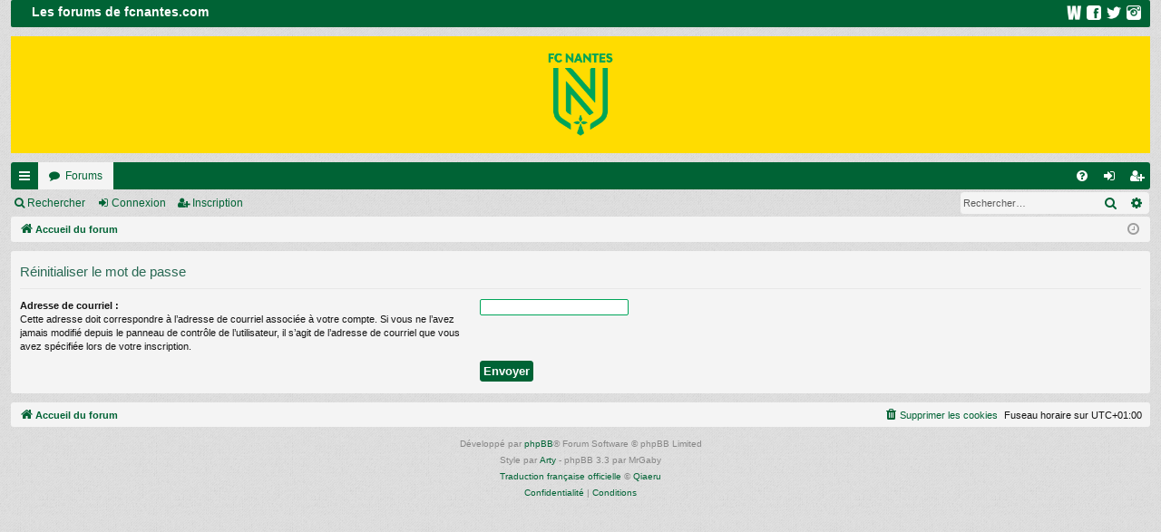

--- FILE ---
content_type: text/html; charset=UTF-8
request_url: https://forums.fcnantes.com/app.php/user/forgot_password?sid=3b8b415dbcdc18512a101a05d14fd79e
body_size: 3871
content:
<!DOCTYPE html>
<html dir="ltr" lang="fr">
<head>
<meta charset="utf-8" />
<meta http-equiv="X-UA-Compatible" content="IE=edge">
<meta name="viewport" content="width=device-width, initial-scale=1" />
<LINK rel="icon" type="image/png" href="https://www.fcnantes.com/images/favicon.png">
<link rel="apple-touch-icon" href="https://www.fcnantes.com/images/faviconBig.png">


<title>Les forums de fcnantes.com - Réinitialiser le mot de passe</title>






<!--
	phpBB style name: simplicity
	Based on style:   prosilver
	Original author:  Arty ( https://www.artodia.com )
	Modified by: 	  MrGaby
-->


<link href="./../../assets/css/font-awesome.min.css?assets_version=2663" rel="stylesheet">
<link href="./../../styles/simplicity2/theme/stylesheet.css?assets_version=2663" rel="stylesheet">




<!--[if lte IE 9]>
	<link href="./../../styles/simplicity2/theme/tweaks.css?assets_version=2663" rel="stylesheet">
<![endif]-->






<!-- Matomo
<script>
  var _paq = window._paq = window._paq || [];
  /* tracker methods like "setCustomDimension" should be called before "trackPageView" */
  _paq.push(['trackPageView']);
  _paq.push(['enableLinkTracking']);
  (function() {
    var u="https://fcnantes.matomo.cloud/";
    _paq.push(['setTrackerUrl', u+'matomo.php']);
    _paq.push(['setSiteId', '7']);
    var d=document, g=d.createElement('script'), s=d.getElementsByTagName('script')[0];
    g.async=true; g.src='https://cdn.matomo.cloud/fcnantes.matomo.cloud/matomo.js'; s.parentNode.insertBefore(g,s);
  })();
</script>
End Matomo Code -->

</head>
<body id="phpbb" class="nojs notouch section-app/user/forgot_password ltr " data-online-text="En ligne">


	<a id="top" class="top-anchor" accesskey="t"></a>
	<div id="page-header" class="page-width">
		<div class="headerbar" role="banner">
					<div class="inner">

			<div id="site-description" class="site-description">

				<DIV style="background-color:#006335; height:30px; margin:auto; width:100%; border-radius: 2px;">
					<DIV style="float:left; color:#FFFFFF; font-weight:bold; width:240px; padding-top:4px; font-size:14px;">Les forums de fcnantes.com</DIV> 
					<DIV style="float:right; margin-right:10px; color:#FFFFFF; font-weight:bold; text-align:right; width:120px; padding-top:6px;">
						<a href="https://www.fcnantes.com" target="_blank"><img src="/styles/simplicity/theme/images/logo-www.png" width="16" heigh="16" hspace="5" border="0"/></a>&nbsp;
						<a href="https://www.facebook.com/fcnantes" target="_blank"><img src="/styles/simplicity/theme/images/logo-fb.png" width="16" heigh="16" hspace="5" border="0"/></a>&nbsp;
						<a href="https://twitter.com/fcnantes" target="_blank"><img src="/styles/simplicity/theme/images/logo-twt.png" width="16" heigh="16" hspace="5" border="0"/></a>&nbsp;
						<a href="http://instagram.com/fcnantes" target="_blank"><img src="/styles/simplicity/theme/images/logo-insta.png" width="16" heigh="16" hspace="5" border="0"/></a>
					</DIV>
				</DIV>

				<a id="logo" class="logo" href="./../../index.php?sid=8b020b30b405eb651a231590ae8e78db" title="Accueil du forum">
					<img src="./../../styles/simplicity2/theme/images/logo.png" data-src-hd="./../../styles/simplicity2/theme/images/logo_hd.png" alt="Les forums de fcnantes.com"/>
				</a>
				<p class="sitename">Les forums de fcnantes.com</p>
				<p>Site officiel du FC Nantes</p>
				<p class="skiplink"><a href="#start_here">Accéder au contenu</a></p>
			</div>

																		
			</div>
					</div>


				


<div class="navbar tabbed not-static" role="navigation">
	<div class="inner page-width">
		<div class="nav-tabs" data-current-page="app/user/forgot_password">
			<ul class="leftside">
				<li id="quick-links" class="quick-links tab responsive-menu dropdown-container">
					<a href="#" class="nav-link dropdown-trigger">Raccourcis</a>
					<div class="dropdown">
						<div class="pointer"><div class="pointer-inner"></div></div>
						<ul class="dropdown-contents" role="menu">
								
			<li class="separator"></li>
													<li>
								<a href="./../../search.php?search_id=unanswered&amp;sid=8b020b30b405eb651a231590ae8e78db" role="menuitem">
									<i class="icon fa-file-o fa-fw icon-gray" aria-hidden="true"></i><span>Sujets sans réponse</span>
								</a>
							</li>
							<li>
								<a href="./../../search.php?search_id=active_topics&amp;sid=8b020b30b405eb651a231590ae8e78db" role="menuitem">
									<i class="icon fa-file-o fa-fw icon-blue" aria-hidden="true"></i><span>Sujets actifs</span>
								</a>
							</li>
							<li class="separator"></li>
							<li>
								<a href="./../../search.php?sid=8b020b30b405eb651a231590ae8e78db" role="menuitem">
									<i class="icon fa-search fa-fw" aria-hidden="true"></i><span>Rechercher</span>
								</a>
							</li>	
	
													</ul>
					</div>
				</li>
												<li class="tab forums selected" data-responsive-class="small-icon icon-forums">
					<a class="nav-link" href="./../../index.php?sid=8b020b30b405eb651a231590ae8e78db">Forums</a>
				</li>
											</ul>
			<ul class="rightside" role="menu">
								<li class="tab faq" data-select-match="faq" data-responsive-class="small-icon icon-faq">
					<a class="nav-link" href="/app.php/help/faq?sid=8b020b30b405eb651a231590ae8e78db" rel="help" title="Foire aux questions" role="menuitem">
						<i class="icon fa-question-circle fa-fw" aria-hidden="true"></i><span>FAQ</span>
					</a>
				</li>
																									<li class="tab login"  data-skip-responsive="true" data-select-match="login"><a class="nav-link" href="./../../ucp.php?mode=login&amp;redirect=app.php%2Fuser%2Fforgot_password&amp;sid=8b020b30b405eb651a231590ae8e78db" title="Connexion" accesskey="x" role="menuitem">Connexion</a></li>
											<li class="tab register" data-skip-responsive="true" data-select-match="register"><a class="nav-link" href="./../../ucp.php?mode=register&amp;sid=8b020b30b405eb651a231590ae8e78db" role="menuitem">Inscription</a></li>
																	</ul>
		</div>
	</div>
</div>

<div class="navbar secondary with-search">
	<ul role="menubar">
											<li class="small-icon icon-search responsive-hide"><a href="./../../search.php?sid=8b020b30b405eb651a231590ae8e78db">Rechercher</a></li>
														<li class="small-icon icon-login"><a href="./../../ucp.php?mode=login&amp;redirect=app.php%2Fuser%2Fforgot_password&amp;sid=8b020b30b405eb651a231590ae8e78db" title="Connexion">Connexion</a></li>
									<li class="small-icon icon-register"><a href="./../../ucp.php?mode=register&amp;sid=8b020b30b405eb651a231590ae8e78db">Inscription</a></li>
									
					<li class="search-box not-responsive">			<div id="search-box" class="search-box search-header" role="search">
				<form action="./../../search.php?sid=8b020b30b405eb651a231590ae8e78db" method="get" id="search">
				<fieldset>
					<input name="keywords" id="keywords" type="search" maxlength="128" title="Rechercher par mots-clés" class="inputbox search tiny" size="20" value="" placeholder="Rechercher…" />
					<button class="button button-search" type="submit" title="Rechercher">
						<i class="icon fa-search fa-fw" aria-hidden="true"></i><span class="sr-only">Rechercher</span>
					</button>
					<a href="./../../search.php?sid=8b020b30b405eb651a231590ae8e78db" class="button button-search-end" title="Recherche avancée">
						<i class="icon fa-cog fa-fw" aria-hidden="true"></i><span class="sr-only">Recherche avancée</span>
					</a>
					<input type="hidden" name="sid" value="8b020b30b405eb651a231590ae8e78db" />

				</fieldset>
				</form>
			</div>
			</li>
			</ul>
</div>

	</div>

<div id="wrap" class="page-width">

	
	<a id="start_here" class="top-anchor"></a>
	<div id="page-body" class="page-body" role="main">
		<div class="navbar">
	<ul id="nav-breadcrumbs" class="nav-breadcrumbs linklist navlinks" role="menubar">
				
		
		<li class="breadcrumbs" itemscope itemtype="https://schema.org/BreadcrumbList">

			
						<span class="crumb" itemtype="https://schema.org/ListItem" itemprop="itemListElement" itemscope><a itemprop="item" href="./../../index.php?sid=8b020b30b405eb651a231590ae8e78db" accesskey="h" data-navbar-reference="index"><i class="icon fa-home fa-fw"></i><span itemprop="name">Accueil du forum</span></a><meta itemprop="position" content="1" /></span>

			
			
		</li>

		
		
			<li class="rightside responsive-search">
				<a href="./../../search.php?sid=8b020b30b405eb651a231590ae8e78db" title="Accéder aux paramètres avancés de la recherche" role="menuitem">
					<i class="icon fa-search fa-fw" aria-hidden="true"></i><span class="sr-only">Rechercher</span>
				</a>
			</li>
				<li class="rightside dropdown-container icon-only">
			<a href="#" class="dropdown-trigger time" title="Nous sommes le 29-01-2026 07:09:23"><i class="fa fa-clock-o"></i></a>
			<div class="dropdown">
				<div class="pointer"><div class="pointer-inner"></div></div>
				<ul class="dropdown-contents">
					<li>Nous sommes le 29-01-2026 07:09:23</li>
					<li>Fuseau horaire sur <span title="Europe/Paris">UTC+01:00</span></li>
				</ul>
			</div>
		</li>
	</ul>
</div>

		
		
<form action="/app.php/user/forgot_password?sid=8b020b30b405eb651a231590ae8e78db" method="post" id="reset_password">

<div class="panel">
	<div class="inner">

	<div class="content">
		<h2>Réinitialiser le mot de passe</h2>

		<fieldset>
								<dl>
				<dt><label for="email">Adresse de courriel :</label><br /><span>Cette adresse doit correspondre à l’adresse de courriel associée à votre compte. Si vous ne l’avez jamais modifié depuis le panneau de contrôle de l’utilisateur, il s’agit de l’adresse de courriel que vous avez spécifiée lors de votre inscription.</span></dt>
				<dd><input class="inputbox autowidth" type="email" name="email" id="email" size="25" maxlength="100" value="" autofocus /></dd>
			</dl>
							<dl>
			<dt>&nbsp;</dt>
			<dd><input type="submit" name="submit" id="submit" class="button1" value="Envoyer" tabindex="2" /></dd>
		</dl>
		<input type="hidden" name="creation_time" value="1769666963" />
<input type="hidden" name="form_token" value="c4291dc8236c71c379d1cf01f804ff0c9ec22290" />

		</fieldset>
	</div>

	</div>
</div>
</form>

			</div>


	<div class="navbar" role="navigation">
	<div class="inner">

	<ul id="nav-footer" class="nav-footer linklist" role="menubar">
		<li class="breadcrumbs">
									<span class="crumb"><a href="./../../index.php?sid=8b020b30b405eb651a231590ae8e78db" data-navbar-reference="index"><i class="icon fa-home fa-fw" aria-hidden="true"></i><span>Accueil du forum</span></a></span>					</li>
		
				<li class="rightside">Fuseau horaire sur <span title="Europe/Paris">UTC+01:00</span></li>
							<li class="rightside">
				<a href="./../../ucp.php?mode=delete_cookies&amp;sid=8b020b30b405eb651a231590ae8e78db" data-ajax="true" data-refresh="true" role="menuitem">
					<i class="icon fa-trash fa-fw" aria-hidden="true"></i><span>Supprimer les cookies</span>
				</a>
			</li>
														</ul>

	</div>
</div>
</div>

<div id="page-footer" class="page-width" role="contentinfo">
	
	<div class="copyright">
				<p class="footer-row">
			<span class="footer-copyright">Développé par <a href="https://www.phpbb.com/">phpBB</a>&reg; Forum Software &copy; phpBB Limited</span>
		</p>
		<p class="footer-row">
			<span class="footer-copyright">Style par <a href="https://www.artodia.com/">Arty</a> - phpBB 3.3 par MrGaby</span>
		</p>
				<p class="footer-row">
			<span class="footer-copyright"><a href="https://www.phpbb.com/customise/db/translation/french/">Traduction française officielle</a> &copy; <a href="https://www.qiaeru.com">Qiaeru</a></span>
		</p>
						<p class="footer-row" role="menu">
			<a class="footer-link" href="./../../ucp.php?mode=privacy&amp;sid=8b020b30b405eb651a231590ae8e78db" title="Confidentialité" role="menuitem">
				<span class="footer-link-text">Confidentialité</span>
			</a>
			|
			<a class="footer-link" href="./../../ucp.php?mode=terms&amp;sid=8b020b30b405eb651a231590ae8e78db" title="Conditions" role="menuitem">
				<span class="footer-link-text">Conditions</span>
			</a>
		</p>
					</div>

	<div id="darkenwrapper" class="darkenwrapper" data-ajax-error-title="Erreur AJAX" data-ajax-error-text="Une erreur est survenue lors du traitement de votre requête." data-ajax-error-text-abort="La requête a été interrompue par l’utilisateur." data-ajax-error-text-timeout="Votre requête a expiré prématurément. Veuillez réessayer." data-ajax-error-text-parsererror="Une erreur est survenue lors du traitement de votre requête et le serveur a renvoyé une réponse invalide.">
		<div id="darken" class="darken">&nbsp;</div>
	</div>

	<div id="phpbb_alert" class="phpbb_alert" data-l-err="Erreur" data-l-timeout-processing-req="Le délai a été dépassé.">
		<a href="#" class="alert_close">
		</a>
		<h3 class="alert_title">&nbsp;</h3><p class="alert_text"></p>
	</div>
	<div id="phpbb_confirm" class="phpbb_alert">
		<a href="#" class="alert_close">
		</a>
		<div class="alert_text"></div>
	</div>
</div>


<div>
	<a id="bottom" class="top-anchor" accesskey="z"></a>
	</div>

<script src="./../../assets/javascript/jquery-3.6.0.min.js?assets_version=2663"></script>
<script src="./../../assets/javascript/core.js?assets_version=2663"></script>



<script src="./../../styles/simplicity2/template/forum_fn.js?assets_version=2663"></script>
<script src="./../../styles/simplicity2/template/ajax.js?assets_version=2663"></script>



</body>
</html>
